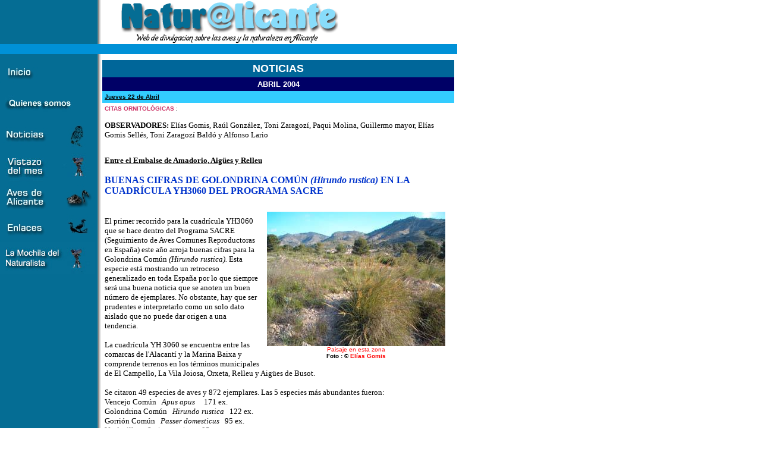

--- FILE ---
content_type: text/html
request_url: http://naturalicante.com/noticias/Noti-abr-2004/noticias-abr-04.htm
body_size: 84691
content:
<script language="JavaScript">

<!--



function MM_preloadImages() { //v3.0

  var d=document; if(d.images){ if(!d.MM_p) d.MM_p=new Array();

    var i,j=d.MM_p.length,a=MM_preloadImages.arguments; for(i=0; i<a.length; i++)

    if (a[i].indexOf("#")!=0){ d.MM_p[j]=new Image; d.MM_p[j++].src=a[i];}}

}



function MM_findObj(n, d) { //v3.0

  var p,i,x;  if(!d) d=document; if((p=n.indexOf("?"))>0&&parent.frames.length) {

    d=parent.frames[n.substring(p+1)].document; n=n.substring(0,p);}

  if(!(x=d[n])&&d.all) x=d.all[n]; for (i=0;!x&&i<d.forms.length;i++) x=d.forms[i][n];

  for(i=0;!x&&d.layers&&i<d.layers.length;i++) x=MM_findObj(n,d.layers[i].document); return x;

}



function MM_nbGroup(event, grpName) { //v3.0

  var i,img,nbArr,args=MM_nbGroup.arguments;

  if (event == "init" && args.length > 2) {

    if ((img = MM_findObj(args[2])) != null && !img.MM_init) {

      img.MM_init = true; img.MM_up = args[3]; img.MM_dn = img.src;

      if ((nbArr = document[grpName]) == null) nbArr = document[grpName] = new Array();

      nbArr[nbArr.length] = img;

      for (i=4; i < args.length-1; i+=2) if ((img = MM_findObj(args[i])) != null) {

        if (!img.MM_up) img.MM_up = img.src;

        img.src = img.MM_dn = args[i+1];

        nbArr[nbArr.length] = img;

    } }

  } else if (event == "over") {

    document.MM_nbOver = nbArr = new Array();

    for (i=1; i < args.length-1; i+=3) if ((img = MM_findObj(args[i])) != null) {

      if (!img.MM_up) img.MM_up = img.src;

      img.src = (img.MM_dn && args[i+2]) ? args[i+2] : args[i+1];

      nbArr[nbArr.length] = img;

    }

  } else if (event == "out" ) {

    for (i=0; i < document.MM_nbOver.length; i++) {

      img = document.MM_nbOver[i]; img.src = (img.MM_dn) ? img.MM_dn : img.MM_up; }

  } else if (event == "down") {

    if ((nbArr = document[grpName]) != null)

      for (i=0; i < nbArr.length; i++) { img=nbArr[i]; img.src = img.MM_up; img.MM_dn = 0; }

    document[grpName] = nbArr = new Array();

    for (i=2; i < args.length-1; i+=2) if ((img = MM_findObj(args[i])) != null) {

      if (!img.MM_up) img.MM_up = img.src;

      img.src = img.MM_dn = args[i+1];

      nbArr[nbArr.length] = img;

  } }

}

//-->

</script>

<SCRIPT language=JavaScript>

function right(e) {

if (navigator.appName == 'Netscape' && (e.which == 3 || e.which == 2)){

alert("Las imágenes tienen derechos de autor. Si te interesa alguna consúltanos o consulta al autor. Gracias por tu comprensión. NATUR@LICANTE ®");

return false;

}

else if (navigator.appName == 'Microsoft Internet Explorer' &&

(event.button == 2 || event.button == 3)) {

alert("Las imágenes tienen derechos de autor. Si te interesa alguna consúltanos o consulta al autor. Gracias por tu comprensión. NATUR@LICANTE ®");

return false;

}

return true;

}

document.onmousedown=right;

if (document.layers) window.captureEvents(Event.MOUSEDOWN);

window.onmousedown=right;

</SCRIPT>

<script language="JavaScript">

<!--

var scrollCounter = 0;

var scrollText    = "Natur@licante, la web independiente sobre las aves y la naturaleza en general, y de la provincia de Alicante en particular.";

var scrollDelay   = 60;

var i = 0;

while (i ++ < 100)

    scrollText = " " + scrollText;

function Scroller()

{

   window.status = scrollText.substring(scrollCounter++, 

                   scrollText.length);

    if (scrollCounter == scrollText.length)  

        scrollCounter = 0;

    setTimeout("Scroller()", scrollDelay);

}

Scroller();

//-->

</script>



<html>

<head>

<title>Noticias Natur@licante</title>

<meta http-equiv="Content-Type" content="text/html; charset=iso-8859-1">



</head>



<body bgcolor="#FFFFFF" background="/fondo1.gif" link="#006699" leftmargin="0" topmargin="0" marginwidth="0" marginheight="0" onLoad="MM_preloadImages('../../img2A7.jpg','../../img1A7.jpg')">
<div align="center"> 
  <table width="769" height="0" border="0" align="left" cellpadding="0" cellspacing="0" X>
    <tr> 
      <td height="32" colspan="3"> <div align="center"></div>
        <div align="center"><img src="/logo1.gif" width="369" height="74"></div></td>
    </tr>
    <tr bgcolor="#0091D7"> 
      <td height="17" colspan="3" valign="top"> <div align="center"></div></td>
    </tr>
    <tr> 
      <td height="355" width="172" valign="top" rowspan="2"> <a href="http://www.naturalicante.com" onClick="MM_nbGroup('down','group1','Inicio','../../img2A0.jpg',1)" onMouseOver="MM_nbGroup('over','Inicio','../../img2A0.jpg','../../img1A0.jpg',1)" onMouseOut="MM_nbGroup('out')" target="_self"><img name="Inicio" src="../../img1A0.jpg" border="0" onLoad=""></a><a href="../../quienes.htm" target="_self" onClick="MM_nbGroup('down','group1','Quienes','../../img2A7.jpg',1)" onMouseOver="MM_nbGroup('over','Quienes','../../img2A7.jpg','../../img1A7.jpg',1)" onMouseOut="MM_nbGroup('out')"><img name="Quienes" src="../../img1A7.jpg" border="0" alt="Quienes somos" onLoad=""></a><a href="../../noticias.htm" onClick="MM_nbGroup('down','group1','Noticias','../../img2A2.jpg',1)" onMouseOver="MM_nbGroup('over','Noticias','../../img2A2.jpg','../../img1A2.jpg',1)" onMouseOut="MM_nbGroup('out')" target="_self"><img name="Noticias" src="../../img1A2.jpg" border="0" onLoad="" align="top"></a><a href="../../vistazo-inicial.htm" onClick="MM_nbGroup('down','group1','Vistazo','../../img2A6.jpg',1)" onMouseOver="MM_nbGroup('over','Vistazo','../../img2A6.jpg','../../img1A6.jpg',1)" onMouseOut="MM_nbGroup('out')" target="_self"><img name="Vistazo" src="../../img1A6.jpg" border="0" onLoad=""></a><a href="../../avesalicante.htm" onClick="MM_nbGroup('down','group1','Aves','../../img2A4.jpg',1)" onMouseOver="MM_nbGroup('over','Aves','../../img2A4.jpg','../../img1A4.jpg',1)" onMouseOut="MM_nbGroup('out')" target="_self"><img name="Aves" src="../../img1A4.jpg" border="0" onLoad="" width="160" height="55" align="top"></a><br> 
        <a href="../../enlaces.htm" onClick="MM_nbGroup('down','group1','Enlaces','../../img2A5.jpg',1)" onMouseOver="MM_nbGroup('over','Enlaces','../../img2A5.jpg','../../img1A5.jpg',1)" onMouseOut="MM_nbGroup('out')" target="_self"><img name="Enlaces" src="../../img1A5.jpg" border="0" onLoad="" align="top"></a><br> 
        <a href="../../mochila.htm" target="_self" onClick="MM_nbGroup('down','group1','Mochila','../../img2A1.jpg',1)" onMouseOver="MM_nbGroup('over','Mochila','../../img2A1.jpg','../../img1A1.jpg',1)" onMouseOut="MM_nbGroup('out')"><img name="Mochila" src="../../img1A1.jpg" border="0" onLoad=""></a><br> 
      </td>
      <td height="10" bgcolor="#FFFFFF" width="592" valign="top"> <div align="center"></div></td>
      <td height="11" rowspan="3" bgcolor="#FFFFFF" width="5" valign="top" align="center">&nbsp;</td>
    </tr>
    <tr> 
      <td height="800" bgcolor="#FFFFFF" width="592" valign="top"> <table border="0" cellpadding="4" cellspacing="0" bordercolor="#000066" width="100%">
          <tr> 
            <td bgcolor="#006699" valign="top" height="22"> <div align="center"></div>
              <div align="center"> <font face="Verdana, Arial, Helvetica, sans-serif" size="4" color="#FFFFFF"><b>NOTICIAS</b></font></div></td>
          </tr>
          <tr> 
            <td bgcolor="#000066" valign="top"> <div align="center"><font face="Verdana, Arial, Helvetica, sans-serif" size="2"><font face="Verdana, Arial, Helvetica, sans-serif" size="2"><font color="#FF0000"><b></b></font> 
                <font face="Verdana, Arial, Helvetica, sans-serif" size="2"><b><font color="#FFFFFF">ABRIL 
                2004</font></b></font></font></font></div></td>
          </tr>
          <tr> 
            <td height="20" bgcolor="#33CCFF"><u><b><font face="Verdana, Arial, Helvetica, sans-serif" size="-2"><a name="noti10" id="noti11"></a>Jueves 
              22 de Abril</font></b></u></td>
          </tr>
          <tr> 
            <td height="278"><p><font face="Verdana, Arial, Helvetica, sans-serif" size="-2" color="#CC3366"><b>CITAS 
                ORNITOL&Oacute;GICAS</b></font><font face="Verdana, Arial, Helvetica, sans-serif" size="-2"> 
                : <br>
                <b><font size="2"><br>
                </font></b> </font><font size="2"><b>OBSERVADORES: </b>El&iacute;as 
                Gomis, Ra&uacute;l Gonz&aacute;lez, Toni Zaragoz&iacute;, Paqui 
                Molina, Guillermo mayor, El&iacute;as Gomis Sell&eacute;s, Toni 
                Zaragoz&iacute; Bald&oacute; y Alfonso Lario</font></p>
              <p><b><font color="#CC3366" size="-2" face="Verdana, Arial, Helvetica, sans-serif"><br>
                </font></b><font size="2"><font size="2"><u><strong>Entre el Embalse 
                de Amadorio, Aig&uuml;es y Relleu</strong></u></font></font></p>
              <p style="margin-bottom: 0;"><strong> <font color="#0033CC"> 
                BUENAS CIFRAS DE GOLONDRINA COM&Uacute;N <em>(Hirundo rustica)</em> 
                EN LA CUADR&Iacute;CULA YH3060 DEL PROGRAMA SACRE</font></strong><font face="Arial" size="2"><strong> 
                </strong></font></p>
              <p style="margin-top:0;margin-bottom:0;"><font size="2">&nbsp; </font></p>
              <table border="0" align="right" cellpadding="5" cellspacing="5">
                <tr> 
                  <td width="302" height="216"><div align="center"><font size="2"><font size="2"><font color="#FF0000" face="Verdana, Arial, Helvetica, sans-serif" size="1"><b><img src="paisajesacre3060.jpg" width="300" height="226" hspace="0" vspace="0"></b></font></font><font color="#FF0000" face="Verdana, Arial, Helvetica, sans-serif" size="1"> 
                      Paisaje en esta zona<br>
                      </font><font size="2"><font size="1" face="Verdana, Arial, Helvetica, sans-serif"><font color="#FF0000"><strong><font color="#000000">Foto 
                      : </font></strong></font></font><font color="#000000" size="1" face="Verdana, Arial, Helvetica, sans-serif"><strong>&copy;</strong></font><font color="#FF0000" size="1" face="Verdana, Arial, Helvetica, sans-serif"><strong> 
                      El&iacute;as Gomis</strong></font></font></font></div></td>
                </tr>
              </table>
              <DIV> 
                <p style="margin-top:0;margin-bottom:0;"><font face="Times New Roman" size="3">&nbsp; 
                  </font></p>
                <p style="margin-top:0;margin-bottom:0;"><font size="2">El primer 
                  recorrido para la cuadr&iacute;cula YH3060 que se hace dentro 
                  del Programa SACRE (Seguimiento de Aves Comunes Reproductoras 
                  en Espa&ntilde;a) este a&ntilde;o arroja buenas cifras para 
                  la Golondrina Com&uacute;n <em>(Hirundo rustica). </em> Esta 
                  especie est&aacute; mostrando un retroceso generalizado en toda 
                  Espa&ntilde;a por lo que siempre ser&aacute; una buena noticia 
                  que se anoten un buen n&uacute;mero de ejemplares. No obstante, 
                  hay que ser prudentes e interpretarlo como un solo dato aislado 
                  que no puede dar origen a una tendencia. </font></p>
                <p style="margin-top:0;margin-bottom:0;"><font size="2">&nbsp; 
                  </font></p>
                <p style="margin-top:0;margin-bottom:0;"><font size="2">La cuadr&iacute;cula 
                  YH 3060 se encuentra entre las comarcas de l'Alacant&iacute; 
                  y la Marina Baixa y comprende terrenos en los t&eacute;rminos 
                  municipales de El Campello, La Vila Joiosa, Orxeta, Relleu y 
                  Aig&uuml;es de Busot. </font></p>
                <p style="margin-top:0;margin-bottom:0;"><font size="2">&nbsp; 
                  </font></p>
                <p style="margin-top:0;margin-bottom:0;"><font size="2">Se citaron 
                  49 especies de aves y 872 ejemplares. Las 5 especies m&aacute;s 
                  abundantes fueron: </font></p>
                <p style="margin-top:0;margin-bottom:0;"><font size="2">Vencejo 
                  Com&uacute;n <em>&nbsp;&nbsp;Apus apus </em>&nbsp;&nbsp;&nbsp;&nbsp;171 
                  ex. </font></p>
                <p style="margin-top:0;margin-bottom:0;"><font size="2">Golondrina 
                  Com&uacute;n <em>&nbsp;&nbsp;Hirundo rustica </em>&nbsp;&nbsp;122 
                  ex. </font></p>
                <p style="margin-top:0;margin-bottom:0;"><font size="2">Gorri&oacute;n 
                  Com&uacute;n <em>&nbsp;&nbsp;Passer domesticus </em>&nbsp;&nbsp;95 
                  ex. </font></p>
                <p style="margin-top:0;margin-bottom:0;"><font size="2">Verdecillo 
                  <em>&nbsp;&nbsp;&nbsp;&nbsp;Serinus serinus </em>&nbsp;&nbsp;85 
                  ex. </font></p>
                <p style="margin-top:0;margin-bottom:0;"><font size="2">Avi&oacute;n 
                  Com&uacute;n <em>&nbsp;&nbsp;&nbsp;&nbsp;Delichon urbica </em>&nbsp;&nbsp;56 
                  ex. </font></p>
                <p style="margin-top:0;margin-bottom:0;"><font size="2">&nbsp; 
                  </font></p>
                <p style="margin-top:0;margin-bottom:0;"><font size="2">Estas 
                  cinco especies superan el 60% del total de ejemplares observados. 
                  </font></p>
                <p style="margin-top:0;"><font size="2">&nbsp;</font></p>
                <p style="margin-bottom: 0;"><font face="Verdana, Arial, Helvetica, sans-serif" size="-2"><b><font color="#FF0000">(Fuente: 
                  El&iacute;as Gomis)</font></b></font></p>
                <table width="515" border="0" align="right" cellpadding="5" cellspacing="5">
                  <tr> 
                    <td width="500" height="216" bgcolor="#FFFF99"> <div align="center"> 
                        <h3 style="margin-bottom: 0"><font face="Verdana, Arial, Helvetica, sans-serif" size="2">CONVOCATORIA 
                          DE CURSILLO SOBRE EL PROGRAMA SACRE EN VALENCIA </font></h3>
                        <p style="margin-top: 0; margin-bottom: 0;"><font face="Verdana, Arial, Helvetica, sans-serif"><span style="font-size: 8pt">Fecha: 
                          2 de mayo. </span></font><span style="font-size: 8pt"><font face="Verdana, Arial, Helvetica, sans-serif">Hora: 
                          8,30h. de la ma&ntilde;ana. </font></span></p>
                        <p align="left" style="margin-top:0;margin-bottom:0;"><span style="font-size: 8pt"><font face="Verdana, Arial, Helvetica, sans-serif">Lugar: 
                          Estaci&oacute;n Ornitol&oacute;gica de l'Albufera; Avda. 
                          Los Pinares, 106, El Saler. </font></span></p>
                        <p align="left" style="margin-top:0;margin-bottom:0;"><span style="font-size: 8pt"><font face="Verdana, Arial, Helvetica, sans-serif">Temas: 
                          </font></span></p>
                        <p align="left" style="margin-top:0;margin-bottom:0;"><span style="font-size: 8pt"><font face="Verdana, Arial, Helvetica, sans-serif">Presentaci&oacute;n 
                          del Programa SACRE, resultados, previsiones y contextualizaci&oacute;n 
                          en el Programa Pan-Europeo de Seguimiento de Aves. </font></span></p>
                        <p align="left" style="margin-top:0;margin-bottom:0;"><span style="font-size: 8pt"><font face="Verdana, Arial, Helvetica, sans-serif">Identificaci&oacute;n 
                          de especies conflictivas e identificaci&oacute;n por 
                          cantos. </font></span></p>
                        <p align="left" style="margin-top:0;margin-bottom:0;"><span style="font-size: 8pt"><font face="Verdana, Arial, Helvetica, sans-serif">Salida 
                          al campo para ensayar la metodolog&iacute;a y resolver 
                          dudas. </font></span></p>
                        <p align="left" style="margin-top:0;margin-bottom:0;"><span style="font-size: 8pt"><font face="Verdana, Arial, Helvetica, sans-serif">Destinatarios: 
                          participantes del SACRE, tanto quienes comiencen este 
                          a&ntilde;o como los experimentados, para poner en com&uacute;n 
                          los m&eacute;todos de campo; y todas las personas interesadas 
                          en participar o informarse sobre el programa. </font></span></p>
                        <p style="margin-top: 0; margin-bottom: 0;"><span style="font-size: 8pt"><font face="Verdana, Arial, Helvetica, sans-serif">Para 
                          asistir hay que notificarlo antes del 30 de abril a 
                          la direcci&oacute;n o tel&eacute;fonos de contacto abajo 
                          indicados.</font></span></p>
                        <p style="margin-top: 0; margin-bottom: 0;"><span style="font-family:Times New Roman;font-size:12.0pt;"><span style="font-family:Verdana, Arial, Helvetica, sans-serif;font-size:8pt;"><strong>V&iacute;ctor 
                          J. Hern&aacute;ndez </strong></span></span><strong><span style="font-family:Verdana, Arial, Helvetica, sans-serif;font-size:8pt;">Correo 
                          elec.: vjhn1@yahoo.es Tels.: 600027565 / 964691293 </span></strong></p>
                      </div></td>
                  </tr>
                </table>
              </DIV></td>
          </tr>
          <tr> 
            <td height="20" bgcolor="#33CCFF"><u><b><font face="Verdana, Arial, Helvetica, sans-serif" size="-2"><a name="noti9" id="noti11"></a>Mi&eacute;rcoles 
              21 de Abril</font></b></u></td>
          </tr>
          <tr> 
            <td height="278"><p style="margin-bottom: 0"><font face="Verdana, Arial, Helvetica, sans-serif" size="-2" color="#CC3366"><b>CITAS 
                ORNITOL&Oacute;GICAS</b></font><font face="Verdana, Arial, Helvetica, sans-serif" size="-2"> 
                : <br>
                <b><font size="2"><br>
                </font></b> </font><font size="2"><b>OBSERVADORES: </b>Antonio 
                Jacobo Ramos</font></p>
              <p style="margin-top: 0; margin-bottom: 0;"><b><font color="#CC3366" size="-2" face="Verdana, Arial, Helvetica, sans-serif"><br>
                </font></b><font size="2"><font size="2"></font></font></p>
              <p style="margin-top: 0; margin-bottom: 0;"><strong> <span style="color: #990000">ROQUERO 
                ROJO</span><font color="#0033CC"> <em>(Monticola saxatilis)</em> 
                EN BENITATXELL Y</font></strong></p>
              <p style="margin-top: 0; margin-bottom: 0;"><strong><span style="color: #990000">ARCHIBEBE 
                PATIGUALDO CHICO</span><font color="#0033CC"> <em>(Tringa flavipes)</em> 
                EN SANTA POLA</font></strong></p>
              <p align="left" style="margin-top:0;margin-bottom:0;"><font face="Arial" size="2"><strong> 
                </strong></font></p>
              <p style="margin-top:0;margin-bottom:0;"><font size="2">&nbsp; </font></p>
              <DIV> 
                <table border="0" align="right" cellpadding="5" cellspacing="5">
                  <tr> 
                    <td width="302" height="216"><div align="center"><font size="2"><font size="2"><font color="#FF0000" face="Verdana, Arial, Helvetica, sans-serif" size="1"><b><img src="RoquerorojoEE.jpg" width="300" height="206" hspace="0" vspace="0"></b></font></font><font color="#FF0000" face="Verdana, Arial, Helvetica, sans-serif" size="1"> 
                        <br>
                        Roquero Rojo<br>
                        </font><font size="2"><font size="1" face="Verdana, Arial, Helvetica, sans-serif"><font color="#FF0000"><strong><font color="#000000">Foto 
                        : </font></strong></font></font><font color="#000000" size="1" face="Verdana, Arial, Helvetica, sans-serif"><strong>&copy;</strong></font><font color="#FF0000" size="1" face="Verdana, Arial, Helvetica, sans-serif"><strong> 
                        Toni Zaragoz&iacute;</strong></font></font></font></div></td>
                  </tr>
                </table>
                <p style="margin-top:0;margin-bottom:0;"><font face="Times New Roman" size="3">&nbsp; 
                  </font></p>
                <p style="margin-top:0;"><font size="2">El pasado 
                  s&aacute;bado 17, mientras realizaba unos transectos para censar 
                  aves cerca de Benitatxell, Antonio Jacobo Ramos observ&oacute; 
                  un macho de <strong>Roquero Rojo </strong><em>(Monticola saxatilis), 
                  </em> especie muy rara en la provincia. &Uacute;nicamente se 
                  tiene constancia de que cr&iacute;e en dos o tres sitios muy 
                  concretos, si bien se sospecha de otros puntos de las monta&ntilde;as 
                  alicantinas. Ser&iacute;a necesario obtener m&aacute;s datos 
                  de esta bella ave. </font></p>
                <p style="margin-bottom: 0;"><font size="2">Poco 
                  antes se hab&iacute;an observado dos ejemplares de Milano Negro 
                  <em> (Milvus migrans) </em>entre Teulada y Moraira, adem&aacute;s 
                  de otras aves m&aacute;s comunes en la zona</font></p>
                <p style="margin-top:0; margin-bottom: 0;"><font size="2">. </font></p>
                <p style="margin-top:0;"><font size="2">El d&iacute;a 
                  20, localiz&oacute; en el PN de las Salinas de Santa Pola un 
                  <strong>Archibebe Patigualdo Chico </strong><em>(Tringa flavipes), 
                  </em> una rareza en las aves que se pueden encontrar en nuestro 
                  pa&iacute;s y muy poco registrada, quiz&aacute;s s&oacute;lo 
                  en unas treinta ocasiones homologadas. Junto a esta ave cont&oacute; 
                  m&aacute;s de 150 ex. de Archibebe <em>Com&uacute;n (Tringa 
                  totanus) </em>, m&aacute;s de 20 ex. de Archibebe Claro <em>(Tringa 
                  nebularia) </em>y una cifra superior a 300 Correlimos Zarapitines 
                  <em>(Calidris ferruginea). </em></font></p>
                <p style="margin-bottom: 0;"><font size="2">Nos 
                  informa tambi&eacute;n de lo siguiente: </font></p>
                <p style="margin-top:0;"><font size="2">“Tambi&eacute;n 
                  comentar que est&aacute; m&aacute;s pr&oacute;xima la nidificaci&oacute;n 
                  de la Gaviota cabecinegra (Larus melanocephalus) en el Clot 
                  de Galvany, pues ayer y hoy 21 de abril he estado observando 
                  3 pp adultas de estas gaviotas tanteando la colonia de <em>reidoras 
                  </em>, buscando alg&uacute;n rodal que les acomode para anidar”. 
                  </font></p>
                <p><font size="2">Todo 
                  un recital de buenas e interesant&iacute;simas citas, muy en 
                  la l&iacute;nea de Jacobo. </font></p>
                <p style="margin-bottom: 0;">&nbsp;</p>
                <p style="margin-top: 0; margin-bottom: 0;"><font face="Verdana, Arial, Helvetica, sans-serif" size="-2"><b><font color="#FF0000">(Fuente: 
                  Antonio Jacobo Ramos S&aacute;nchez)</font></b></font></p>
              </DIV></td>
          </tr>
          <tr> 
            <td height="20" bgcolor="#33CCFF"><u><b><font face="Verdana, Arial, Helvetica, sans-serif" size="-2"><a name="noti8" id="noti11"></a>S&aacute;bado 
              17 de Abril</font></b></u></td>
          </tr>
          <tr> 
            <td height="278"><p style="margin-bottom: 0"><font face="Verdana, Arial, Helvetica, sans-serif" size="-2" color="#CC3366"><b>CITAS 
                ORNITOL&Oacute;GICAS</b></font><font face="Verdana, Arial, Helvetica, sans-serif" size="-2"> 
                : <br>
                <b><font size="2"><br>
                </font></b> </font><font size="2"><b>OBSERVADORES: </b>Vicente 
                Goz&aacute;lvez.</font></p>
              <p style="margin-top: 0; margin-bottom: 0;"><b><font color="#CC3366" size="-2" face="Verdana, Arial, Helvetica, sans-serif"><br>
                </font></b><font size="2"><font size="2"></font></font></p>
              <p style="margin-top: 0; margin-bottom: 0;"><strong> <font color="#0033CC">6 
                GARCILLAS CANGREJERAS EN EL CLOT DE GALVANY</font></strong></p>
              <p align="left" style="margin-top:0;margin-bottom:0;"><font face="Arial" size="2"><strong> 
                </strong></font></p>
              <p style="margin-top:0;margin-bottom:0;"><font size="2">&nbsp; </font></p>
              <DIV> 
                <table border="0" align="right" cellpadding="5" cellspacing="5">
                  <tr> 
                    <td width="126" height="216"><div align="center"><font size="2"><font size="2"><font color="#FF0000" face="Verdana, Arial, Helvetica, sans-serif" size="1"><b><img src="cangrejera2.jpg" width="124" height="180" hspace="0" vspace="0"></b></font></font><font color="#FF0000" face="Verdana, Arial, Helvetica, sans-serif" size="1"> 
                        <br>
                        Garcilla Cangrejera <br>
                        </font><font size="2"><font size="1" face="Verdana, Arial, Helvetica, sans-serif"><font color="#FF0000"><strong><font color="#000000">Foto 
                        : </font></strong></font></font><font color="#000000" size="1" face="Verdana, Arial, Helvetica, sans-serif"><strong>&copy;</strong></font><font color="#FF0000" size="1" face="Verdana, Arial, Helvetica, sans-serif"><strong> 
                        Paco Segarra</strong></font></font></font></div></td>
                  </tr>
                </table>
                <p style="margin-top:0;"><font size="2">Vicente 
                  Goz&aacute;lvez nos remite estas serie de observaciones ornitol&oacute;gicas 
                  realizadas en el CLOT de GALVANY :</font></p>
                <p><font size="2">&quot;saladar 
                  de Torre Bris&oacute;, junto a charca, por lo menos 6 garcillas 
                  cangrejeras con plumaje nupcial alimentandose en el saladar 
                  y en las orillas de la laguna.&quot;</font></p>
                <p><font size="2"><br>
                  <br>
                  </font><font size="2"><strong>Clot de Galvany: charca de Torre 
                  Briss&oacute;: </strong><br>
                  - se observan <font color="#0066FF">6 Garcillas Cangrejeras 
                  </font></font><font size="2">en plumaje nupcial.</font></p>
                <p style="margin-bottom: 0;"><font face="Verdana, Arial, Helvetica, sans-serif" size="-2"><b><font color="#FF0000">(Fuente: 
                  Vicente Goz&aacute;lvez)</font></b></font></p>
              </DIV></td>
          </tr>
          <tr> 
            <td height="20" bgcolor="#33CCFF"><u><b><font face="Verdana, Arial, Helvetica, sans-serif" size="-2"><a name="noti7" id="noti11"></a> 
              Mi&eacute;rcoles 14 de Abril</font></b></u></td>
          </tr>
          <tr> 
            <td height="433"><p style="margin-bottom: 0"><font face="Verdana, Arial, Helvetica, sans-serif" size="-2" color="#CC3366"><b>CITAS 
                ORNITOL&Oacute;GICAS</b></font><font face="Verdana, Arial, Helvetica, sans-serif" size="-2"> 
                : <br>
                <b><font size="2"><br>
                </font></b> </font><font size="2"><b>OBSERVADORES: </b>Toni Zaragoz&iacute;, 
                Guillermo Mayor y Vicent Ferrer.</font></p>
              <p style="margin-top: 0; margin-bottom: 0;"><b><font color="#CC3366" size="-2" face="Verdana, Arial, Helvetica, sans-serif"><br>
                </font></b><font size="2"><font size="2"></font></font></p>
              <p style="margin-top: 0; margin-bottom: 0;"><strong> <font color="#0033CC">CIG&Uuml;E&Ntilde;A 
                BLANCA EN EL R&Iacute;O ALGAR </font></strong></p>
              <p align="left" style="margin-top:0;margin-bottom:0;"><font face="Arial" size="2"><strong> 
                </strong></font></p>
              <p style="margin-top:0;margin-bottom:0;"><font size="2">&nbsp; </font></p>
              <table border="0" align="right" cellpadding="5" cellspacing="5">
                <tr> 
                  <td width="302" height="229"><div align="center"><font size="2"><font color="#FF0000" face="Verdana, Arial, Helvetica, sans-serif" size="1"><b><img src="ciguena.jpg" width="300" height="183" hspace="0" vspace="0"></b> 
                      <br>
                      Cig&uuml;e&ntilde;a Blanca (ciconia ciconia) <br>
                      </font><font size="2"><font size="1" face="Verdana, Arial, Helvetica, sans-serif"><font color="#FF0000"><strong><font color="#000000">Foto 
                      : </font></strong></font></font><font color="#000000" size="1" face="Verdana, Arial, Helvetica, sans-serif"><strong>&copy;</strong></font><font color="#FF0000" size="1" face="Verdana, Arial, Helvetica, sans-serif"><strong> 
                      El&iacute;as Gomis</strong></font></font></font></div></td>
                </tr>
              </table>
              <DIV> <FONT size=2>"En abril avistamientos mil " asi reza el riquisimo 
                repertorio de refranes y dichos...........</FONT></DIV>
              <DIV style="margin-bottom: 0"><FONT size=2>Esta tarde con un viento 
                fuerte nos atrevemos a montar y se han podido capturar:<br>
                <br>
                </FONT> 
                <DIV><FONT size=2>-golondrina com&uacute;n.............6 ex </FONT></DIV>
                <DIV><FONT size=2>-carricero&nbsp; com&uacute;n ..............1 
                  ex </FONT></DIV>
                <DIV><FONT size=2>-verder&oacute;n com&uacute;n.................1 
                  ex </FONT></DIV>
                <DIV><FONT size=2>-carricer&iacute;n com&uacute;n................1 
                  ex </FONT></DIV>
                <DIV><FONT size=2>-curruca zarcera .................1 ex </FONT></DIV>
                <DIV> 
                  <p><font size="2">Un total de 10 capturas, 
                    lo que no esta nada mal para la tarde que hacia con excesivo 
                    viento.......</font></p>
                  <DIV> 
                    <p><FONT size=2>Otras observaciones 
                      han sido muy interesantes : </FONT></p>
                    <p style="margin-bottom: 0;"><FONT size=2>- 
                      1<strong> cig&uuml;e&ntilde;a blanca</strong>, <br>
                      - 1 cern&iacute;calo vulgar <br>
                      - 1 garza real<br>
                      - garceta blanca<br>
                      - &aacute;nade real<br>
                      - gallineta de agua<br>
                      - buitr&oacute;n<br>
                      - verdecillo<br>
                      - verder&oacute;n<br>
                      - jilguero<br>
                      - ruise&ntilde;or com&uacute;n<br>
                      - ruise&ntilde;or bastardo<br>
                      - lavandera blanca<br>
                      - andarrios chico<br>
                      - estorninos negro<br>
                      - zarcero com&uacute;n<br>
                      - mosquitero musical</FONT> </p>
                  </DIV>
                </DIV>
              </DIV>
              <p><font face="Verdana, Arial, Helvetica, sans-serif" size="-2"><b><font color="#FF0000">(Fuente: 
                Toni Zaragoz&iacute;)</font></b></font></p>
              <p>&nbsp;</p></td>
          </tr>
          <tr> 
            <td height="20" bgcolor="#33CCFF"><u><b><font face="Verdana, Arial, Helvetica, sans-serif" size="-2"><a name="noti6" id="noti11"></a> 
              Lunes 12 de Abril</font></b></u></td>
          </tr>
          <tr> 
            <td height="433"><p style="margin-bottom: 0"><font face="Verdana, Arial, Helvetica, sans-serif" size="-2" color="#CC3366"><b>CITAS 
                ORNITOL&Oacute;GICAS</b></font><font face="Verdana, Arial, Helvetica, sans-serif" size="-2"> 
                : <br>
                <b><font size="2"><br>
                </font></b> </font><font size="2"><b>OBSERVADORES: </b>Vicente 
                Goz&aacute;lvez.</font></p>
              <p style="margin-top: 0; margin-bottom: 0;"><b><font color="#CC3366" size="-2" face="Verdana, Arial, Helvetica, sans-serif"><br>
                </font></b><font size="2"><font size="2"></font></font></p>
              <p style="margin-top: 0; margin-bottom: 0;"><strong> <font color="#0033CC">EL 
                CLOT DE GALVANY INMEJORABLE TRAS LAS LLUVIAS </font></strong></p>
              <p align="left" style="margin-top:0;margin-bottom:0;"><font face="Arial" size="2"><strong> 
                </strong></font></p>
              <p style="margin-top:0;margin-bottom:0;"><font size="2">&nbsp; </font></p>
              <table border="0" align="right" cellpadding="5" cellspacing="5">
                <tr> 
                  <td width="197" height="349"><div align="center"><font size="2"><font size="2"><font color="#FF0000" face="Verdana, Arial, Helvetica, sans-serif" size="1"><b><img src="Calamon4.jpg" width="195" height="300" hspace="0" vspace="0"></b></font></font><font color="#FF0000" face="Verdana, Arial, Helvetica, sans-serif" size="1"> 
                      <br>
                      Calam&oacute;n com&uacute;n <br>
                      </font><font size="2"><font size="1" face="Verdana, Arial, Helvetica, sans-serif"><font color="#FF0000"><strong><font color="#000000">Foto 
                      : </font></strong></font></font><font color="#000000" size="1" face="Verdana, Arial, Helvetica, sans-serif"><strong>&copy;</strong></font><font color="#FF0000" size="1" face="Verdana, Arial, Helvetica, sans-serif"><strong> 
                      Paco Segarra</strong></font></font></font></div></td>
                </tr>
              </table>
              <p style="margin-top:0;"><font size="2">Vicente 
                Goz&aacute;lvez nos remite estas serie de observaciones ornitol&oacute;gicas 
                realizadas estos dias de Semana Santa : &quot;Respecto al Clot 
                de Galvany destacar que es una delicia pasear estos dias por el 
                Clot, pues presenta un aspecto inmejorable con las lluvias caidas 
                estos meses, casi todas las observaciones que os describo fueron 
                realizadas al atardecer y acompa&ntilde;adas con el sugestivo 
                canto de un cuco que se encontraba en los pinares cercanos.&quot;</font></p>
              <p><font size="2"><strong>Campos 
                agr&iacute;colas en Balsares:<br>
                </strong>- 1 <font color="#0066FF">alcaravan com&uacute;n</font> 
                posible reproductor, <br>
                - 1 <font color="#0066FF">codorniz</font>; <br>
                - 2 <font color="#0066FF">gaviotas de audouin</font> en balsa 
                de riego; <br>
                - 1 <font color="#0066FF">cernicalo vulgar<BR>
                </font><strong><br>
                Charca en Balsares: </strong><br>
                - 3 machos de malvas&iacute;a cabeciblanca; <br>
                - 1 macho de calam&oacute;n com&uacute;n<br>
                <BR>
                <strong>Clot de Galvany: charca oeste: </strong><br>
                - al menos 4 parejas de <font color="#0066FF">zampullin cuellinegro</font>;<BR>
                - 3 machos de <font color="#0066FF">malvas&iacute;a cabeciblanca</font>; 
                <br>
                - 1 macho de <font color="#0066FF">calam&oacute;n com&uacute;n</font>; 
                <br>
                - 2 posibles parejas de <font color="#0066FF">garza imperial</font> 
                aquerenciadas al lugar, al atardecer se desplazan hacia la charca 
                de balsares; en esta charca existe un dormidero de <font color="#0066FF">golondrina 
                com&uacute;n</font> utilizado desde el paso prenupcial por varios 
                cientos de ejemplares tambi&eacute;n se ha observado alguna <font color="#0066FF">Golondrina 
                d&aacute;urica</font><BR>
                <br>
                <strong>Clot de Galvany: charca de contacto: </strong><br>
                - hasta 5 machos de <font color="#0066FF">malvas&iacute;a cabeciblanca</font><BR>
                <br>
                <strong>Clot de Galvany: charca principal: </strong><br>
                - al menos una pareja de<font color="#0066FF"> tarro blanco</font><BR>
                <br>
                </font><font size="2"><strong>Clot de Galvany: charca sudoeste: 
                </strong><br>
                - se escucha <font color="#0066FF">sapo corredor</font> en abundancia 
                y <font color="#0066FF">calam&oacute;n com&uacute;n</font></font><BR>
              </p>
              <p style="margin-bottom: 0;"><font size="2">Igualmente, 
                del s&aacute;bado 10/04/04, nos remite la observaci&oacute;n en 
                las Lomas de Xix&iacute;, Campello, donde escucha el canto de 
                un <strong><font color="#0066FF">C&aacute;rabo com&uacute;n</font></strong> 
                a un escaso kil&oacute;metro del mar, en zona boscosa de pinar 
                disperso y monte bajo de espartal.<BR>
                </font></p>
              <p style="margin-top: 0; margin-bottom: 0;"><font size="2" face="Verdana, Arial, Helvetica, sans-serif"> 
                </font> </p>
              <p style="margin-top:0;"><font face="Verdana, Arial, Helvetica, sans-serif" size="-2"><b><font color="#FF0000">(Fuente: 
                Vicente Goz&aacute;lvez)</font></b></font></p>
              <p>&nbsp;</p></td>
          </tr>
          <tr> 
            <td height="20" bgcolor="#33CCFF"><u><b><font face="Verdana, Arial, Helvetica, sans-serif" size="-2"><a name="noti5" id="noti11"></a> 
              Mi&eacute;rcoles 7 de Abril</font></b></u></td>
          </tr>
          <tr> 
            <td height="433"><p style="margin-bottom: 0"><font face="Verdana, Arial, Helvetica, sans-serif" size="-2" color="#CC3366"><b>CITAS 
                ORNITOL&Oacute;GICAS</b></font><font face="Verdana, Arial, Helvetica, sans-serif" size="-2"> 
                : <br>
                <b><font size="2"><br>
                </font></b> </font><font size="2"><b>OBSERVADORES: </b>Toni Zaragoz&iacute; 
                .</font></p>
              <p style="margin-top: 0; margin-bottom: 0;"><b><font color="#CC3366" size="-2" face="Verdana, Arial, Helvetica, sans-serif"><br>
                </font></b><font size="2"><font size="2"></font></font></p>
              <p style="margin-top: 0; margin-bottom: 0;"><strong> <font color="#0033CC">La 
                ingente cantidad de anillamientos del R&iacute;o Algar continuan 
                generando datos de recuperaciones</font></strong></p>
              <p align="left" style="margin-top:0;margin-bottom:0;"><font face="Arial" size="2"><strong> 
                </strong></font></p>
              <p style="margin-top:0;margin-bottom:0;"><font size="2">&nbsp; </font></p>
              <table border="0" align="right" cellpadding="5" cellspacing="5">
                <tr> 
                  <td width="302" height="282"><div align="center"><font size="2"><font color="#FF0000" face="Verdana, Arial, Helvetica, sans-serif" size="1"><b><img src="anilla-en-algar.jpg" width="300" height="221" hspace="0" vspace="0"></b> 
                      <br>
                      Toni Zaragoz&iacute; recogiendo un ave en la red. R&iacute;o 
                      Algar <br>
                      </font><font size="2"><font size="1" face="Verdana, Arial, Helvetica, sans-serif"><font color="#FF0000"><strong><font color="#000000">Foto 
                      : </font></strong></font></font><font color="#000000" size="1" face="Verdana, Arial, Helvetica, sans-serif"><strong>&copy;</strong></font><font color="#FF0000" size="1" face="Verdana, Arial, Helvetica, sans-serif"><strong> 
                      Ra&uacute;l Gonz&aacute;lez</strong></font></font></font></div></td>
                </tr>
              </table>
              <p style="margin-top:0;"><font size="2">1&ordm; 
                Golondrina Com&uacute;n anillada en el r&iacute;o ALGAR EL 22-04-2003 
                y recuperada en SUMMERFIELD FARM NORTHYORKSHIRE ( <strong>GRAN 
                BRETA&Ntilde;A </strong>)</font></p>
              <p><font size="2">AVE MUERTA 
                CAPTURADA POR UN GATO. se trataba de una golondrina hembra adulta.</font></p>
              <p><font size="2">Distancia 
                recorrida<strong> 1735 km</strong> tiempo <strong>74 dias.</strong><br>
                </font></p>
              <p><font size="2">2&ordm; 
                Emberiza Schoeniclus ( ESCRIBANO PALUSTRE) Anillado en el rio 
                Algar el 28-10-2000 y recuperado en SCHORNDORF, REM-MURR-KREIS</font></p>
              <P><font size="2">NORDWURTTENBERG 
                (<strong> STUTGART-ALEMANIA</strong>)&nbsp; Fecha de la recuperaci&oacute;n 
                08-03-2003 Trampeada y liberada en buen estado </font></P>
              <P><font size="2">Distancia</font><font size="2"> 
                <strong>1366 Km.</strong> Tiempo<strong> 861 D&iacute;as.</strong> 
                <br>
                La informaci&oacute;n procede de la estaci&oacute;n de anillamiento 
                de RADOLFELL.</font></P>
              <p><font size="2">3&ordm; 
                Este dato, pero no algunas cosas concretas. Paso a detallarlo 
                :</font></p>
              <P><font size="2">Carricero 
                Com&uacute;n : Controlado el 07-09-2002 en el r&iacute;o Algar, 
                fue anillado en KOTKA KYMI ( KIMMENI )<strong> FINLANDIA</strong> 
                el 26-07-2002.</font></P>
              <P><font size="2">A</font><font size="2">VE 
                EN SU PRIMER A&Ntilde;O DE VIDA.</font></P>
              <P><font size="2">DISTANCIA 
                <strong>3065 KM</strong> TIEMPO <strong>43 DIAS</strong>.</font></P>
              <p style="margin-bottom: 0;"><font size="2">&nbsp; 
                </font><font size="2"> </font> </p>
              <p style="margin-top: 0; margin-bottom: 0;"><font size="2" face="Verdana, Arial, Helvetica, sans-serif"> 
                </font> </p>
              <p style="margin-top:0;"><font face="Verdana, Arial, Helvetica, sans-serif" size="-2"><b><font color="#FF0000">(Fuente: 
                Toni Zaragoz&iacute;)</font></b></font></p>
              <p>&nbsp;</p></td>
          </tr>
          <tr> 
            <td height="20" bgcolor="#33CCFF"><u><b><font face="Verdana, Arial, Helvetica, sans-serif" size="-2"><a name="noti4" id="noti11"></a> 
              Mi&eacute;rcoles 7 de Abril</font></b></u></td>
          </tr>
          <tr> 
            <td height="433"><p><font face="Verdana, Arial, Helvetica, sans-serif" size="-2" color="#CC3366"><b>CITAS 
                ORNITOL&Oacute;GICAS</b></font><font face="Verdana, Arial, Helvetica, sans-serif" size="-2"> 
                : <br>
                <b><font size="2"><br>
                </font></b> </font><font size="2"><b>OBSERVADOR:</b> Alfonso Lario 
                .</font></p>
              <p style="margin-bottom: 0;"><u><strong><font color="#FF0000" size="2">Pocos 
                d&iacute;as antes apareci&oacute; muerta una Tortuga boba</font></strong></u><br>
              </p>
              <p style="margin-top: 0;"><strong> <font color="#0033CC">DELF&Iacute;N 
                LISTADO MUERTO EN LA PLAYA DE LA ALBUFERETA, ALICANTE </font></strong></p>
              <p style="margin-bottom: 0;"><font size="2"> </font></p>
              <table border="0" align="right" cellpadding="5" cellspacing="5">
                <tr> 
                  <td width="212" height="524"><div align="center"> 
                      <p style="margin-top: 0; margin-bottom: 0"><font size="2"><font color="#FF0000" face="Verdana, Arial, Helvetica, sans-serif" size="1"><b><img src="delfin-muerto1.jpg" width="208" height="157" hspace="0" vspace="0"></b> 
                        <br>
                        </font></font><strong><font color="#FF0000" size="1" face="Verdana, Arial, Helvetica, sans-serif"><img src="delfin-muerto2.jpg" width="208" height="157" hspace="0" vspace="0"><br>
                        <img src="delfin-muerto3.jpg" width="210" height="158"> 
                        <br>
                        Im&aacute;genes del Delf&iacute;n listado <br>
                        y del agente de la <br>
                        Polic&iacute;a Local tomando <br>
                        datos del animal.</font></strong><font size="2"><strong><font color="#FF0000" face="Verdana, Arial, Helvetica, sans-serif" size="1"><br>
                        </font><font size="2"><font size="1" face="Verdana, Arial, Helvetica, sans-serif"><font color="#FF0000"><strong><font color="#000000">Fotos: 
                        </font></strong></font></font><font color="#000000" size="1" face="Verdana, Arial, Helvetica, sans-serif"><strong>&copy;</strong></font><font color="#FF0000" size="1" face="Verdana, Arial, Helvetica, sans-serif"><strong> 
                        Alfonso Lario</strong></font></font></strong></font></p>
                    </div></td>
                </tr>
              </table>
              <p style="margin-top:0;"><font size="2">El pasado 
                lunes 29 de marzo y sobre las 17 horas un vecino de la Albufereta 
                dio la alerta a la Polic&iacute;a Local, sobre la aparici&oacute;n 
                de un delf&iacute;n que podr&iacute;a estar vivo y era arrastrado 
                por el fuerte oleaje hacia la orilla. </font></p>
              <p><font size="2">Una vez 
                en el lugar, los agentes de la Unidad Especial de Servicios (UES), 
                conocida popularmente como Brigada Ecol&oacute;gica comprobaron 
                que se trataba de un ejemplar de Delf&iacute;n listado (Stenella 
                coeruleoalba) de 1&rsquo;20 m de longitud, el cual ya hab&iacute;a 
                varado y estaba muerto.<br>
                </font></p>
              <p><font size="2">Tras 
                comprobar su estado se procedi&oacute; a trasladar la informaci&oacute;n 
                a la Universidad de Valencia que act&uacute;a como centro coordinador 
                de la red de detecci&oacute;n de la Sociedad Espa&ntilde;ola de 
                Cet&aacute;ceos (SEC) para la zona de Alicante, en casos de varamientos 
                de cet&aacute;ceos. </font></p>
              <p style="margin-bottom: 0;"><font size="2">&nbsp; 
                </font></p>
              <p style="margin-top:0;"><font size="2">Sabemos 
                que cada a&ntilde;o, varan en nuestras costas espa&ntilde;olas, 
                cientos de animales marinos muertos o moribundos. Sin una infraestructura 
                para su recuperaci&oacute;n, estos cad&aacute;veres acabar&iacute;an 
                en los vertederos municipales, perdi&eacute;ndose as&iacute; una 
                cuantiosa e importante informaci&oacute;n. </font></p>
              <p><font size="2">Informaci&oacute;n 
                que en algunos casos puede ser clave para contribuir a la conservaci&oacute;n 
                de especies amenazadas. De ah&iacute; que se trasladase el delf&iacute;n 
                a un lugar donde lo pudiesen recoger para su posterior estudio 
                y an&aacute;lisis.</font></p>
              <p><font size="2">Resulta 
                el delf&iacute;n m&aacute;s avistado en el Mediterr&aacute;neo, 
                con un peso de hasta 120 Kg y su nombre es debido a una l&iacute;nea 
                negra que va desde el ojo hasta la zona genital.</font></p>
              <p><font size="2">Adem&aacute;s 
                informan los agentes de la UES que d&iacute;as antes hab&iacute;a 
                aparecido cerca de all&iacute; una <strong>Tortuga boba (Caretta 
                caretta)</strong> a la cual le hab&iacute;an arrancado el caparaz&oacute;n.<br>
                <br>
                </font><font size="2">Posiblemente esta tortuga fuese una de las 
                miles de tortugas que son victimas accidentales en redes de pesca 
                o anzuelos y arrolladas por barcos. O directamente fuese cazada 
                para comerciar con su caparaz&oacute;n.<br>
                </font></p>
              <table border="0" align="right" cellpadding="5" cellspacing="5">
                <tr> 
                  <td width="210" height="214"><div align="center"><font size="2"><font color="#FF0000" face="Verdana, Arial, Helvetica, sans-serif" size="1"><b><img src="tortuga-boba-muerta.jpg" width="208" height="156" hspace="0" vspace="0"></b> 
                      <br>
                      Restos de la Tortuga boba <br>
                      aparecida tambi&eacute;n en la Albufereta.<br>
                      </font><font size="2"><font size="1" face="Verdana, Arial, Helvetica, sans-serif"><font color="#FF0000"><strong><font color="#000000">Foto 
                      : </font></strong></font></font><font color="#000000" size="1" face="Verdana, Arial, Helvetica, sans-serif"><strong>&copy;</strong></font><font color="#FF0000" size="1" face="Verdana, Arial, Helvetica, sans-serif"><strong> 
                      Alejandro Mart&iacute;nez Izquierdo</strong></font></font></font></div></td>
                </tr>
              </table>
              <p><font size="2">Debemos 
                recordar que las<strong> tortugas marinas</strong> tambi&eacute;n 
                se encuentran<strong> protegidas</strong> al estar incluidas como 
                especie de &ldquo;Inter&eacute;s especial&rdquo; en el Cat&aacute;logo 
                Nacional de Especies amenazadas o en numerosos acuerdos internacionales 
                de entre los que destacamos la Directiva 92/43/CEE del Consejo, 
                de 21 de mayo de 1992, relativa a la conservaci&oacute;n de los 
                h&aacute;bitats naturales y de la fauna y flora silvestres (traspuesta 
                al ordenamiento jur&iacute;dico espa&ntilde;ol mediante R.D. 1997/95).</font></p>
              <p><font size="2">La Tortuga 
                boba la especie m&aacute;s abundante en el Mediterr&aacute;neo, 
                el adulto puede superar 1 metro y pesar m&aacute;s de 100 Kg.</font></p>
              <p style="margin-bottom: 0;"><font size="2">&nbsp; 
                </font> </p>
              <p style="margin-top:0;"><font face="Verdana, Arial, Helvetica, sans-serif" size="-2"><b><font color="#FF0000">(Fuente: 
                Alfonso Lario)<br>
                <br>
                </font></b></font></p></td>
          </tr>
          <tr> 
            <td height="20" bgcolor="#33CCFF"><u><b><font face="Verdana, Arial, Helvetica, sans-serif" size="-2"><a name="noti3" id="noti11"></a> 
              Domingo 4 de Abril</font></b></u></td>
          </tr>
          <tr> 
            <td height="433"><p><font face="Verdana, Arial, Helvetica, sans-serif" size="-2" color="#CC3366"><b>CITAS 
                ORNITOL&Oacute;GICAS</b></font><font face="Verdana, Arial, Helvetica, sans-serif" size="-2"> 
                : <br>
                <b><font size="2"><br>
                </font></b> </font><font size="2"><b>OBSERVADOR:</b> </font><font size="2">Antonio 
                Zaragoz&iacute;, El&iacute;as Gomis, Ra&uacute;l Gonz&aacute;lez, 
                Paul G&uuml;ntensperger, Jos&eacute; Alcaraz</font><font size="2">.</font></p>
              <p style="margin-bottom: 0;">&nbsp;</p>
              <p style="margin-top: 0;"><strong> <font color="#0033CC">TREPADOR 
                AZUL <em>(SITTA EUROPAEA)</em> EN PUIG CAMPANA</font></strong></p>
              <p style="margin-bottom: 0;"><font size="2"> </font></p>
              <table border="0" align="right" cellpadding="5" cellspacing="5">
                <tr> 
                  <td width="302" height="524"><div align="center"> 
                      <p style="margin-top: 0; margin-bottom: 0"><font size="2"><font color="#FF0000" face="Verdana, Arial, Helvetica, sans-serif" size="1"><b><img src="masgeroni040404EE.jpg" width="300" height="240" hspace="0" vspace="0"></b> 
                        <br>
                        </font></font><strong><font color="#FF0000" size="1" face="Verdana, Arial, Helvetica, sans-serif"><img src="mirandoEE.jpg" width="300" height="226" hspace="0" vspace="0"><br>
                        Los ornit&oacute;logos durante la realizaci&oacute;n del 
                        Programa SACRE en Puig Campana</font></strong><font size="2"><strong><font color="#FF0000" face="Verdana, Arial, Helvetica, sans-serif" size="1"><br>
                        </font><font size="2"><font size="1" face="Verdana, Arial, Helvetica, sans-serif"><font color="#FF0000"><strong><font color="#000000">Fotos: 
                        </font></strong></font></font><font color="#000000" size="1" face="Verdana, Arial, Helvetica, sans-serif"><strong>&copy;</strong></font><font color="#FF0000" size="1" face="Verdana, Arial, Helvetica, sans-serif"><strong> 
                        El&iacute;as Gomis</strong></font></font></strong></font></p>
                    </div></td>
                </tr>
              </table>
              <p style="margin-top:0;margin-bottom:0;"><font size="2">El pasado 
                domingo 4 de Abril, durante la realizaci&oacute;n del recorrido 
                para el Programa SACRE de la cuadr&iacute;cula YH4070 que engloba 
                el Puig Campana, se anot&oacute; una nueva cifra r&eacute;cord 
                de especies para los &uacute;ltimos 7 a&ntilde;os en que viene 
                prospectando ese paraje. </font></p>
              <p style="margin-top:0;margin-bottom:0;"><font size="2">&nbsp; </font></p>
              <p style="margin-top:0;margin-bottom:0;"><font size="2">Al terminar 
                el recorrido, hab&iacute;an sido registrados 584 ejemplares correspondientes 
                a 46 especies. Una de ellas (confirmada poco despu&eacute;s) correspond&iacute;a 
                a una especie extremadamente rara en Alicante: el <strong>Trepador 
                Azul</strong> <em>(Sitta europaea). </em>De hecho, se le considera 
                como <em>Visitante </em> y en la Comunidad Valenciana su estatus 
                es dudoso, no habi&eacute;ndose asegurado su presencia como <em>Residente 
                localizado </em>. </font></p>
              <p style="margin-top:0;margin-bottom:0;"><font size="2">&nbsp; </font></p>
              <p style="margin-top:0;"><font size="2">No es 
                la primera cita de esa especie que se ha producido durante la 
                realizaci&oacute;n de los anteriores <em>SACRES </em> en el Puig 
                Campana. </font></p>
              <p><font size="2">Hay otra 
                anotaci&oacute;n m&aacute;s, realizada por Toni Zaragoz&iacute; 
                y El&iacute;as Gomis el 1 de Abril de 2001, muy cerca de la estaci&oacute;n 
                de escucha en que este a&ntilde;o ha sido anotado por los dos 
                ornit&oacute;logos anteriores, Jos&eacute; Alcaraz, Ra&uacute;l 
                Rodr&iacute;guez y Paul G&uuml;ntensperger. </font></p>
              <p style="margin-bottom: 0;"><font size="2">Podemos 
                se&ntilde;alar que tambi&eacute;n Toni Zaragoz&iacute; observ&oacute; 
                un ejemplar anidando en un olmo del PN de la Font Roja en Mayo 
                de 1988.</font></p>
              <p style="margin-top:0;margin-bottom:0;"><font size="2">&nbsp; </font></p>
              <p style="margin-top:0;margin-bottom:0;"><font size="2">El Programa 
                para el Seguimiento de Aves Comunes Reproductoras en Espa&ntilde;a 
                (SACRE) pretende conseguir informaci&oacute;n sobre la evoluci&oacute;n 
                de las poblaciones de las especies de aves nidificantes presentes 
                en nuestro pa&iacute;s, as&iacute; como el estado de conservaci&oacute;n 
                de sus h&aacute;bitats, dentro del marco de una campa&ntilde;a 
                de alcance europeo, mediante una sencilla campa&ntilde;a de recogida 
                de observaciones. La entidad que lo coordina en nuestro pa&iacute;s 
                es SEO/BirdLife. </font></p>
              <p style="margin-top:0;margin-bottom:0;"><font size="2">&nbsp; </font></p>
              <p style="margin-top:0;margin-bottom:0;"><font size="2">Desde el 
                inicio del trabajo en Puig Campana hasta hoy, han sido anotadas 
                <strong>84 especies</strong>. </font></p>
              <p style="margin-top:0;margin-bottom:0;"><font size="2">&nbsp; </font></p>
              <p style="margin-top:0;margin-bottom:0;"><font size="2" face="Verdana, Arial, Helvetica, sans-serif"> 
                </font> </p>
              <p style="margin-top:0;"><font face="Verdana, Arial, Helvetica, sans-serif" size="-2"><b><font color="#FF0000">(Fuente: 
                El&iacute;as Gomis)<br>
                <br>
                </font></b></font></p></td>
          </tr>
          <tr> 
            <td height="20" bgcolor="#33CCFF"><u><b><font face="Verdana, Arial, Helvetica, sans-serif" size="-2"><a name="noti2" id="noti11"></a> 
              Viernes 2 de Abril</font></b></u></td>
          </tr>
          <tr> 
            <td height="433"><p><font face="Verdana, Arial, Helvetica, sans-serif" size="-2" color="#CC3366"><b>CITAS 
                ORNITOL&Oacute;GICAS</b></font><font face="Verdana, Arial, Helvetica, sans-serif" size="-2"> 
                : <br>
                <b><font size="2"><br>
                </font></b> </font><font size="2"><b>OBSERVADOR:</b> Antonio Jacobo 
                Ramos.</font></p>
              <p style="margin-bottom: 0;"><b><font color="#CC3366" size="-2" face="Verdana, Arial, Helvetica, sans-serif"><br>
                </font></b><font size="2"><font color="#FF0000" face="Arial"><u>Especies 
                de aves migrantes, invernantes, nidificantes... </u></font></font></p>
              <p style="margin-top: 0; margin-bottom: 0;"><font size="2"><font size="2"><br>
                </font></font></p>
              <p style="margin-top: 0;"><strong> <font color="#0033CC">NUEVAS 
                E INTERESANTES CITAS EN HUMEDALES DEL SUR DE ALICANTE</font></strong></p>
              <p style="margin-bottom: 0;"><font size="2">Complementando 
                la noticia anterior, Jacobo volvi&oacute; el 30 de Marzo al Clot 
                de Galvany. </font></p>
              <table border="0" align="right" cellpadding="5" cellspacing="5">
                <tr> 
                  <td width="302" height="541"><div align="center"> 
                      <p style="margin-top: 0; margin-bottom: 0"><font size="2"><font color="#FF0000" face="Verdana, Arial, Helvetica, sans-serif" size="1"><b><img src="pescadora3AS.jpg" width="300" height="230" hspace="0" vspace="0"></b> 
                        <br>
                        &Aacute;guila Pescadora <em>(Pandion haliaetus)</em><br>
                        </font><font size="2"><font size="1" face="Verdana, Arial, Helvetica, sans-serif"><font color="#FF0000"><strong><font color="#000000">Foto 
                        : </font></strong></font></font><font color="#000000" size="1" face="Verdana, Arial, Helvetica, sans-serif"><strong>&copy;</strong></font><font color="#FF0000" size="1" face="Verdana, Arial, Helvetica, sans-serif"><strong> 
                        Antonio Sa&eacute;z</strong></font></font></font></p>
                      <p style="margin-top: 0; margin-bottom: 0;"><strong><font color="#FF0000" size="1" face="Verdana, Arial, Helvetica, sans-serif"><img src="zarapitin.jpg" width="300" height="241"><br>
                        Correlimos Zarapit&iacute;n </font></strong><font size="2"><font color="#FF0000" face="Verdana, Arial, Helvetica, sans-serif" size="1"><em>(Calidris 
                        ferruginea)</em></font><strong><font color="#FF0000" face="Verdana, Arial, Helvetica, sans-serif" size="1"><br>
                        </font><font size="2"><font size="1" face="Verdana, Arial, Helvetica, sans-serif"><font color="#FF0000"><strong><font color="#000000">Foto 
                        : </font></strong></font></font><font color="#000000" size="1" face="Verdana, Arial, Helvetica, sans-serif"><strong>&copy;</strong></font><font color="#FF0000" size="1" face="Verdana, Arial, Helvetica, sans-serif"><strong> 
                        El&iacute;as Gomis</strong></font></font></strong></font></p>
                    </div></td>
                </tr>
              </table>
              <p><font size="2">En la 
                Charca Central localiz&oacute; un grupo de 9 <strong>Martinetes</strong> 
                <em>(Nycticorax nycticorax) </em> posados al descubierto en medio 
                de la charca. Adem&aacute;s, los <strong>Fumareles cariblancos</strong> 
                <em>(Chlidonias hybridus) </em>aumentaron hasta las 16 aves, y 
                tambi&eacute;n anot&oacute; 4<strong> Gaviotas cabecinegras</strong> 
                <em>(Larus melanocephalus) </em> entre las <em>reidoras </em> 
                (1 pp de adultos y 2 inmaduros). Igualmente, segu&iacute;an las 
                9 <strong>Cercetas carretonas</strong> <em>(Anas querquedula) 
                </em>(7 machos). Adem&aacute;s, sobrevolando la loma que bordea 
                la charca Norte, varios ex. de<strong> Vencejo real <em>(</em></strong><em>Apus 
                melba) </em>y primera observaci&oacute;n temprana de 3-4 <strong>Abejarucos</strong> 
                <em>(Merops apiaster) </em>, incluso ya 1 pp de <strong>Fochas</strong> 
                <strong>comunes</strong> <em>(Fulica atra) </em>con pollitos. 
                </font></p>
              <p style="margin-bottom: 0;"><font size="2">&nbsp; 
                </font></p>
              <p style="margin-top:0;margin-bottom:0;"><font size="2">Jacobo a&ntilde;ade: 
                </font></p>
              <p style="margin-top:0;margin-bottom:0;"><font size="2">&nbsp; </font></p>
              <p style="margin-top:0;margin-bottom:0;"><font size="2">“Despu&eacute;s 
                del Clot he pasado por las salinas de Santa Pola, donde a la ida 
                no he visto nada especial; sin embargo, por la tarde, cuando volv&iacute;a, 
                he visto en ellas un bandito de 10 <strong>Ostreros</strong> <em> 
                (Haematopus ostralegus) </em>(no recuerdo haber visto &quot;tantos&quot; 
                juntos en Alicante), 1 <strong>Correlimos gordo</strong> <em>(Calidris 
                canutus) </em>, 4 Correlimos zarapitines <em>(Calidris ferruginea), 
                </em> 102 Charranes patinegros <em>(Sterna sandvicensis), </em> 
                al menos ya 75 Charranes <em>comunes (Sterna hirundo) </em> (el 
                primero los vimos Sergio Arroyo y yo hace al menos 1 semana) y 
                la primera observaci&oacute;n prenupcial de3-4 <strong>Charrancitos</strong> 
                <em>(Sterna albifrons </em>). Al menos 200-300 Gaviotas picofinas 
                <em>(Larus genei). </em>Ha sido una pena que ya apenas hab&iacute;a 
                luz porque me hubiese gustado contarlas bien. </font></p>
              <p style="margin-top:0;margin-bottom:0;"><font size="2">&nbsp; </font></p>
              <p style="margin-top:0;margin-bottom:0;"><font size="2">Entre la 
                ida y la vuelta a las salinas de Santa Pola, he pasado por el 
                Hondo de Amor&oacute;s, donde veo 5 <strong>Cercetas carretonas 
                </strong>(4 machos), as&iacute; como 6 Malvas&iacute;as cabeciblancas 
                <em>(Oxyura leucocephala) </em>(5 machos y solo 1 hembra), y buen 
                n&ordm; de <em>porrones (Aythya ferina), </em> 4 <em>cucharas 
                (Anas clypeata), </em> una pp de <em>colorados (Netta rufina) 
                </em>, alg&uacute;n Tarro <em>blanco (Tadorna tadorna) </em> y 
                varios &Aacute;nades reales (Anas platyrhynchos), 2 Calamones 
                <em> (Porphyrio porphyrio), </em> y he o&iacute;do ya <strong>Carricero 
                tordal</strong> <em>(Acrocephalus arndinaceus). </em> Carricero 
                <em>com&uacute;n (Acrocephalus scirpaceus) </em> ya escuch&eacute; 
                hace al menos 1 semana. </font></p>
              <p style="margin-top:0;margin-bottom:0;"><font size="2">&nbsp; </font></p>
              <p style="margin-top:0;margin-bottom:0;"><font size="2">Despu&eacute;s 
                he ido hacia el Cabo Cervera, viendo un <strong>&Aacute;guila 
                pescadora</strong> <em>(Pandion haliaetus) </em> en una torreta 
                del tendido el&eacute;ctrico, entre cultivos y junto a la N-332, 
                llegando ya a Guardamar. En el cabo Cervera he estado apenas 3/4 
                de hora porque no pasaba nada. Apenas he visto 4 Alcatraces atl&aacute;nticos 
                <em>(Morus bassanus), </em>y encima iban hacia el norte, y apenas 
                1 sola <strong>Pardela balear </strong><em>(Puffinus mauretanicus 
                </em>). En vista del &eacute;xito de aves marinas, me he terminado 
                el bocata y me he vuelto hacia las salinas de Santa Pola, donde 
                he disfrutado con las aves que he comentado antes.” </font></p>
              <p style="margin-top:0;margin-bottom:0;"><font size="2">&nbsp; </font></p>
              <p style="margin-top:0;margin-bottom:0;"><font size="2">Para finalizar, 
                a&ntilde;ade: </font></p>
              <p style="margin-top:0;margin-bottom:0;"><font size="2">&nbsp; </font></p>
              <p style="margin-top:0;margin-bottom:0;"><font size="2">“Ser&iacute;a 
                fant&aacute;stico que la pp de <em>cabecinegras </em> del Clot 
                se quedase y nidificase” </font></p>
              <p style="margin-top:0;margin-bottom:0;"><font size="2">&nbsp; </font></p>
              <p style="margin-top:0;margin-bottom:0;"><font size="2">&nbsp; </font></p>
              <p style="margin-top:0;margin-bottom:0;"><font size="2" face="Verdana, Arial, Helvetica, sans-serif"> 
                </font> </p>
              <p style="margin-top:0;"><font face="Verdana, Arial, Helvetica, sans-serif" size="-2"><b><font color="#FF0000">(Fuente: 
                Antonio Jacobo Ramos)</font></b></font></p>
              <p>&nbsp;</p></td>
          </tr>
          <tr> 
            <td height="20" bgcolor="#33CCFF"><u><b><font face="Verdana, Arial, Helvetica, sans-serif" size="-2"><a name="noti1" id="noti11"></a> 
              Viernes 2 de Abril</font></b></u></td>
          </tr>
          <tr> 
            <td height="433"><p style="margin-bottom: 0"><font face="Verdana, Arial, Helvetica, sans-serif" size="-2" color="#CC3366"><b>CITAS 
                ORNITOL&Oacute;GICAS</b></font><font face="Verdana, Arial, Helvetica, sans-serif" size="-2"> 
                : <br>
                <b><font size="2"><br>
                </font></b> </font><font size="2"><b>OBSERVADORES: </b>El&iacute;as 
                Gomis y Antonio Jacobo Ramos.</font></p>
              <p style="margin-top: 0; margin-bottom: 0;"><b><font color="#CC3366" size="-2" face="Verdana, Arial, Helvetica, sans-serif"><br>
                </font></b><font size="2"><font size="2"></font></font></p>
              <p style="margin-top: 0; margin-bottom: 0;"><strong> <font color="#0033CC">M&Aacute;S 
                CERCETAS CARRETONAS <em>(Anas querquedula) </em>EN EL CLOT</font></strong></p>
              <p align="left" style="margin-top:0;margin-bottom:0;"><font face="Arial" size="2"><strong> 
                </strong></font></p>
              <p style="margin-top:0;margin-bottom:0;"><font size="2">&nbsp; </font></p>
              <table border="0" align="right" cellpadding="5" cellspacing="5">
                <tr> 
                  <td width="302" height="231"><div align="center"><font size="2"><font color="#FF0000" face="Verdana, Arial, Helvetica, sans-serif" size="1"><b><img src="clotagobiadoee.jpg" width="300" height="224" hspace="0" vspace="0"></b> 
                      <br>
                      Charca de Contacto en el Clot de Glavany, &quot;agobiada&quot; 
                      por las construcciones<br>
                      </font><font size="2"><font size="1" face="Verdana, Arial, Helvetica, sans-serif"><font color="#FF0000"><strong><font color="#000000">Foto 
                      : </font></strong></font></font><font color="#000000" size="1" face="Verdana, Arial, Helvetica, sans-serif"><strong>&copy;</strong></font><font color="#FF0000" size="1" face="Verdana, Arial, Helvetica, sans-serif"><strong> 
                      El&iacute;as Gomis</strong></font></font></font></div></td>
                </tr>
              </table>
              <p style="margin-top:0;"><font size="2">En la 
                ma&ntilde;ana del domingo 28 de Marzo, El&iacute;as Gomis observ&oacute; 
                dos <strong>Cercetas carretonas</strong> <em>(Anas querquedula) 
                </em> en la Charca Central del Clot de Galvany. </font></p>
              <p><font size="2">Estas 
                raras an&aacute;tidas estaban acompa&ntilde;adas de cerca de un 
                centenar de <strong>Cig&uuml;e&ntilde;uelas comunes</strong> <em>(Himantopus 
                himantopus), </em> algunas <strong>Cercetas Comunes</strong> <em>(Anas 
                crecca), </em> varios <strong>Tarros blancos</strong> <em>(Tadorna 
                tadorna) </em> y otras aves como dos hembras de <strong>Aguilucho 
                Lagunero Occidental </strong><em>(Circus aeruginosus) </em> que 
                patrullaban de forma incesante y combinada el humedal, bastante 
                concurrido por las gaviotas, en especial, de <strong>Gaviotas 
                reidoras</strong> <em>(Larus rudinbundus) </em> aunque se pudo 
                anotar tambi&eacute;n uno o dos ejemplares de <strong>Gaviota 
                Cabecinegra</strong> <em>(Larus melanocephalus). </em></font></p>
              <p style="margin-bottom: 0;"><font size="2"><em>&nbsp; 
                </em></font></p>
              <p style="margin-top:0;"><font size="2">Fuera 
                de la l&aacute;mina de agua, un ejemplar de fase clara de <strong>Aguililla 
                Calzada</strong> <em>(Hieraaetus pennatus) </em>y un <strong>Alcaud&oacute;n 
                Com&uacute;n</strong> <em>(Lanius senator) </em> daban vida al 
                pinar, animados por el canto de alg&uacute;n <strong>Carbonero 
                Com&uacute;n</strong> <em>(Parus major </em>), mientras que tres 
                o cuatro <strong>Abubillas</strong><em> (Upupa epops) </em> no 
                paraban de volar, incluso en repetidas ocasiones, sobre la Charca 
                de Contacto. </font></p>
              <p><font size="2">La ma&ntilde;ana 
                fr&iacute;a y nubosa proporcion&oacute; unas “horas extra” a un 
                <strong>Mochuelo europeo</strong> <em>(Athene noctua) </em>, decidido 
                a prolongar su “jornada laboral” nocturna, utilizando para ello 
                una rama de un algarrobo. </font></p>
              <p style="margin-bottom: 0;"><font size="2">Al d&iacute;a 
                siguiente, lunes 29, Antonio Jacobo Ramos observ&oacute; m&aacute;s 
                ejemplares de <strong>Cerceta Carretona</strong>, confirmando 
                que la especie est&aacute; ahora en un buen momento para su observaci&oacute;n. 
                Tambi&eacute;n nos cuenta lo siguiente: </font></p>
              <p style="margin-top:0;margin-bottom:0;"><font size="2">&nbsp; </font></p>
              <p style="margin-top:0;margin-bottom:0;"><font size="2">“El Clot 
                estaba precioso y, aunque soplaba con ganas el viento de poniente, 
                se pod&iacute;a observar bien. Al ir hacia el observatorio de 
                la charca principal veo 1 precioso macho de Colirrojo real y 1 
                Alcaud&oacute;n com&uacute;n. Justo enfrente del observatorio, 
                a poca distancia, <strong>10 ex. de Cerceta carretona</strong> 
                as&iacute; como todav&iacute;a unas <strong>15-20 Cercetas comunes</strong>. 
                Como cosas no habituales, <strong>2 ex. de Fumarel cariblanco</strong> 
                <em>(Chlidonias hybridus) </em>(observaci&oacute;n temprana en 
                este humedal), y <strong>una pp de Gaviotas cabecinegras </strong>adultas 
                entre el grupo de reidoras. El n&ordm; de Cig&uuml;e&ntilde;uelas 
                se ha incrementado, con un m&iacute;nimo de 80 aves. M&aacute;s 
                tarde, yendo hacia la charca de contacto, veo tambi&eacute;n <strong>Curruca 
                carrasque&ntilde;a</strong> <em>(Sylvia cantillans) </em> (ya 
                observada anteriormente) y <strong>Mosquitero musical</strong> 
                <em>(Phylloscopus trochilus </em>).” </font></p>
              <p style="margin-top:0;margin-bottom:0;"><font size="2">&nbsp; </font></p>
              <p style="margin-top:0;margin-bottom:0;"><font size="2">La sensaci&oacute;n 
                de Jacobo es extensible a estas dos visitas al humedal: </font></p>
              <p style="margin-top:0;margin-bottom:0;"><font size="2">&nbsp; </font></p>
              <p style="margin-top:0;margin-bottom:0;"><font size="2">“Aunque 
                no haya ninguna observaci&oacute;n excepcional, he pasado un rato 
                muy agradable, muy primaveral. No puede uno dejar pasar estos 
                dos meses que nos quedan de migraci&oacute;n prenupcial, pues 
                es una verdadera gozada, especialmente en parajes tan hermosos 
                como el Clot de Galvany”. </font></p>
              <p style="margin-top:0;margin-bottom:0;"><font size="2">&nbsp; </font><font size="2"> 
                </font> </p>
              <p style="margin-top: 0; margin-bottom: 0;"><font size="2" face="Verdana, Arial, Helvetica, sans-serif"> 
                </font> </p>
              <p style="margin-top:0;"><font face="Verdana, Arial, Helvetica, sans-serif" size="-2"><b><font color="#FF0000">(Fuente: 
                Antonio Jacobo Ramos/El&iacute;as Gomis)</font></b></font></p>
              <p>&nbsp;</p></td>
          </tr>
          <tr> 
            <td height="209" valign="top"> <table width="100%" border="0">
                <tr> 
                  <td width="95%" height="20" bgcolor="#CCCC00"><u><b><font face="Verdana, Arial, Helvetica, sans-serif" size="-2">NOTICIAS 
                    DE MESES ANTERIORES</font></b></u></td>
                </tr>
                <tr> 
                  <td height="113"> <table width="150" border="1" align="center" cellpadding="0" bordercolor="#000000">
                      <tr> 
                        <td bgcolor="#CC3300"><strong><font color="#FFFFFF" size="2">2004</font></strong></td>
                        <td> <div align="center"><font size="1" face="Verdana, Arial, Helvetica, sans-serif"><a href="/noticias/Noti-ene-2004/noticias-enero-04.htm">Enero</a></font></div></td>
                        <td> <div align="center"><font size="1" face="Verdana, Arial, Helvetica, sans-serif"><a href="/noticias/Noti-feb-2004/noticias-febrero-04.htm">Febrero</a></font></div></td>
                        <td><div align="center"><font size="1" face="Verdana, Arial, Helvetica, sans-serif"><a href="/noticias/Noti-mar-2004/noticias-marzo-04.htm">Marzo</a></font></div></td>
                        <td>&nbsp;</td>
                        <td>&nbsp;</td>
                        <td>&nbsp;</td>
                        <td>&nbsp;</td>
                        <td>&nbsp;</td>
                        <td>&nbsp;</td>
                        <td>&nbsp;</td>
                        <td>&nbsp;</td>
                        <td>&nbsp;</td>
                        <td>&nbsp;</td>
                      </tr>
                      <tr> 
                        <td bgcolor="#CC3300"><strong><font color="#FFFFFF" size="2">2003</font></strong></td>
                        <td> <div align="center"><font size="1" face="Verdana, Arial, Helvetica, sans-serif"><a href="/noticias/Noti-ene-2003/noticias-enero-03.htm">Enero</a></font></div></td>
                        <td> <div align="center"><font size="1" face="Verdana, Arial, Helvetica, sans-serif"><a href="/noticias/Noti-feb-2003/noticias-febrero-03.htm">Febrero</a></font></div></td>
                        <td> <div align="center"><font size="1" face="Verdana, Arial, Helvetica, sans-serif"><a href="/noticias/Noti-mar-2003/noticias-marzo-03.htm">Marzo</a></font></div></td>
                        <td> <div align="center"><font size="1" face="Verdana, Arial, Helvetica, sans-serif"><a href="/noticias/Noti-abr-2003/noticias-abr-03.htm">Abril</a></font></div></td>
                        <td> <div align="center"><font size="1" face="Verdana, Arial, Helvetica, sans-serif"><a href="/noticias/Noti-may-2003/noticias-mayo-03.htm">Mayo</a></font></div></td>
                        <td> <div align="center"><font size="1" face="Verdana, Arial, Helvetica, sans-serif"><a href="/noticias/Noti-jun-2003/noticias-jun-03.htm">Junio</a></font></div></td>
                        <td><font size="1" face="Verdana, Arial, Helvetica, sans-serif"><a href="/noticias/Noti-jul-2003/noticias-jul-03.htm">Julio</a></font></td>
                        <td><div align="center"><font size="1" face="Verdana, Arial, Helvetica, sans-serif"><a href="/noticias/Noti-ago-2003/noticias-ago-03.htm">Agosto</a></font></div></td>
                        <td> <div align="center"><font size="1" face="Verdana, Arial, Helvetica, sans-serif"><a href="/noticias/Noti-sep-2003/noticias-sep-2003.htm">Septiembre</a></font></div></td>
                        <td><div align="center"><font size="1" face="Verdana, Arial, Helvetica, sans-serif"><a href="/noticias/Noti-oct-2003/noticias-oct-2003.htm">Octubre</a></font></div></td>
                        <td><div align="center"><font size="1" face="Verdana, Arial, Helvetica, sans-serif"><a href="/noticias/Noti-nov-2003/noticias-nov-03.htm">Noviembre</a></font></div></td>
                        <td> <div align="center"><font size="1" face="Verdana, Arial, Helvetica, sans-serif"><a href="/noticias/Noti-dec-2003/noticias-dec-03.htm">Diciembre 
                            </a></font></div></td>
                        <td> <div align="center"><font size="1" face="Verdana, Arial, Helvetica, sans-serif"><a href="../ResumenNaturalicante2003.pdf">RES<u><b><font face="Verdana, Arial, Helvetica, sans-serif" size="-2"><a name="res1" id="noti10"></a></font></b></u></a></font></div></td>
                      </tr>
                      <tr> 
                        <td bgcolor="#CC3300"><strong><font color="#FFFFFF" size="2">2002</font></strong></td>
                        <td><div align="center"><font size="1" face="Verdana, Arial, Helvetica, sans-serif"><a href="/noticias/Noti-ene-2002/noticias-enero-02.htm">Enero<br>
                            </a></font></div></td>
                        <td><div align="center"><font size="1" face="Verdana, Arial, Helvetica, sans-serif"><a href="/noticias/Noti-feb-2002/noticias-febrero-02.htm">Febrero</a></font></div></td>
                        <td><div align="center"><font size="1" face="Verdana, Arial, Helvetica, sans-serif"><a href="/noticias/Noti-mar-2002/noticias-marzo-02.htm">Marzo</a></font></div></td>
                        <td> <div align="center"><font size="1" face="Verdana, Arial, Helvetica, sans-serif"><a href="/noticias/Noti-abr-2002/noticias-abr-02.htm">Abril</a></font></div></td>
                        <td> <div align="center"><font size="1" face="Verdana, Arial, Helvetica, sans-serif"><a href="/noticias/Noti-may-2002/noticias-may-2002.htm">Mayo 
                            </a></font></div></td>
                        <td> <div align="center"><font size="1" face="Verdana, Arial, Helvetica, sans-serif"><a href="/noticias/Noti-jun-2002/noticias-junio-02.htm">Junio</a></font></div></td>
                        <td><font size="1" face="Verdana, Arial, Helvetica, sans-serif"><a href="/noticias/Noti-jul-ago-2002/noticias-jul-ago-02.htm">Julio</a></font></td>
                        <td> <div align="center"><font size="1" face="Verdana, Arial, Helvetica, sans-serif"><a href="/noticias/Noti-jul-ago-2002/noticias-jul-ago-02.htm">Agosto 
                            </a></font></div></td>
                        <td> <div align="center"><font size="1" face="Verdana, Arial, Helvetica, sans-serif"><a href="/noticias/Noti-sep-2002/noticias-sep-2002.htm">Septiembre 
                            </a></font></div></td>
                        <td><div align="center"><font size="1" face="Verdana, Arial, Helvetica, sans-serif"><a href="/noticias/Noti-oct-2002/noticias-oct-2002.htm">Octubre 
                            </a></font></div></td>
                        <td> <div align="center"><font size="1" face="Verdana, Arial, Helvetica, sans-serif"><a href="/noticias/Noti-nov-2002/noticias-nov-2002.htm">Noviembre 
                            </a></font></div></td>
                        <td> <div align="center"><font size="1" face="Verdana, Arial, Helvetica, sans-serif"><a href="/noticias/Noti-dec-2002/noticias-dec-02.htm">Diciembre 
                            </a></font></div></td>
                        <td> <div align="center"><font size="1" face="Verdana, Arial, Helvetica, sans-serif"><a href="../ResumenNaturalicante2002.pdf">RES</a></font></div></td>
                      </tr>
                      <tr> 
                        <td bgcolor="#CC3300"><strong><font color="#FFFFFF" size="2">2001</font></strong></td>
                        <td height="21"> <div align="center"></div></td>
                        <td> <div align="center"></div></td>
                        <td>&nbsp;</td>
                        <td><div align="center"></div></td>
                        <td> <div align="center"><font size="1" face="Verdana, Arial, Helvetica, sans-serif"><a href="/noticias/Noti-may-2001/noticias-may-2001.htm">Mayo</a></font></div></td>
                        <td> <div align="center"><font size="1" face="Verdana, Arial, Helvetica, sans-serif"><a href="/noticias/Noti-jun-2001/noticias-junio-01.htm">Junio</a></font></div></td>
                        <td><font size="1" face="Verdana, Arial, Helvetica, sans-serif"><a href="/noticias/Noti-jul-ago-2002/noticias-jul-ago-02.htm">Julio</a></font></td>
                        <td> <div align="center"><font size="1" face="Verdana, Arial, Helvetica, sans-serif"><a href="/noticias/Noti-jul-2001/noticias-julio-01.htm">Agosto</a></font></div></td>
                        <td> <div align="center"><font size="1" face="Verdana, Arial, Helvetica, sans-serif"><a href="/noticias/Noti-sep-2001/noticias-septiembre-01.htm">Septiembre</a></font></div></td>
                        <td><div align="center"><font size="1" face="Verdana, Arial, Helvetica, sans-serif"><a href="/noticias/Noti-oct-2001/noticias-octubre-01.htm">Octubre</a></font></div></td>
                        <td><div align="center"><font size="1" face="Verdana, Arial, Helvetica, sans-serif"><a href="/noticias/Noti-oct-2001/noticias-octubre-01.htm">Noviembre</a></font></div></td>
                        <td><div align="center"><font size="1" face="Verdana, Arial, Helvetica, sans-serif"><a href="/noticias/Noti-nov-2001/noticias-noviembre-01.htm">Diciembre 
                            </a></font></div></td>
                        <td><div align="center"></div></td>
                      </tr>
                    </table>
                    <p align="center"><strong><font size="2">RES 
                      = Res&uacute;menes del a&ntilde;o en cuesti&oacute;n, en 
                      formato PDF (para Acrobat Reader, 5.0 o sup.)</font> <br>
                      <br>
                      </strong></p></td>
                </tr>
              </table>
              <div align="center"><br>
                <a href="/index.html"><img src="../../imagenes/button85.gif" width="42" height="43" border="0"></a></div></td>
          </tr>
        </table></td>
    </tr>
  </table>
</div>
</body></html>